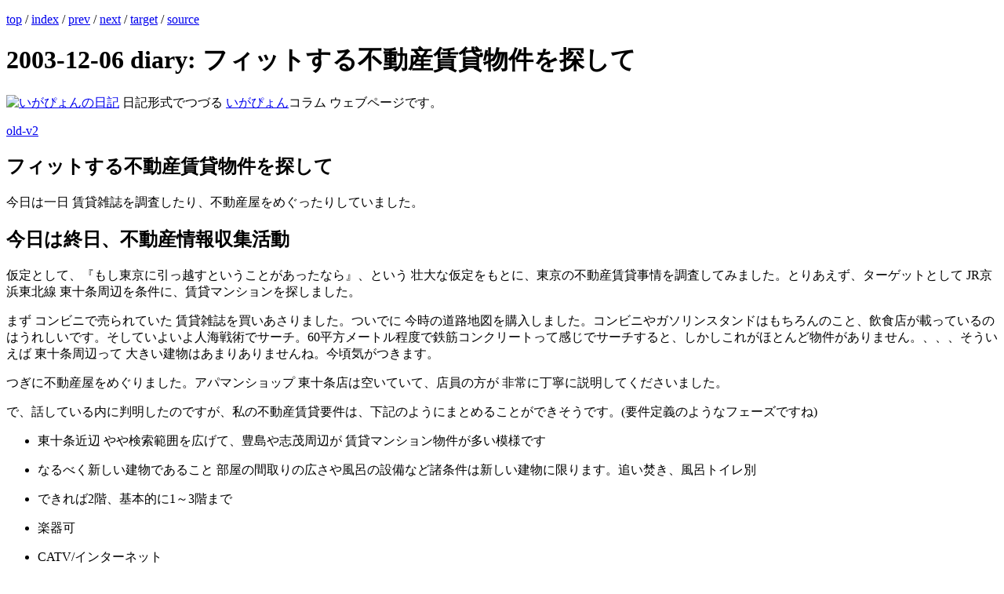

--- FILE ---
content_type: text/html
request_url: http://igapyon.jp/igapyon/diary/2003/ig031206.html
body_size: 7315
content:
<?xml version="1.0" encoding="UTF-8"?>
<!DOCTYPE html PUBLIC "-//W3C//DTD XHTML 1.0 Strict//EN" "http://www.w3.org/TR/xhtml1/DTD/xhtml1-strict.dtd">
<html xmlns="http://www.w3.org/1999/xhtml" xml:lang="ja" lang="ja"><head>
<meta charset="utf-8">
<meta name="viewport" content="width=device-width, initial-scale=1">
<meta name="description" content="いがぴょんの日記 日記形式でつづる いがぴょんコラム ウェブページです。

old-v2
">
<meta name="author" content="Toshiki Iga">
<meta name="generator" content="Igapyon Diary System v3 (igapyonv3) ver2.0.20260104.3">
<title>2003-12-06 diary: フィットする不動産賃貸物件を探して</title>
<meta property="og:title" content="2003-12-06 diary: フィットする不動産賃貸物件を探して">
<meta name="twitter:title" content="2003-12-06 diary: フィットする不動産賃貸物件を探して">
<meta property="og:description" content="いがぴょんの日記 日記形式でつづる いがぴょんコラム ウェブページです。

old-v2
">
<meta name="twitter:description" content="いがぴょんの日記 日記形式でつづる いがぴょんコラム ウェブページです。

old-v2
">
<meta property="og:type" content="website">
<meta name="twitter:card" content="summary">
<link rel="stylesheet" href="https://igapyon.jp/lib.css/tailwind.css">
</head>
<body class="text-slate-900 leading-7">
<div class="mx-auto w-full px-4 sm:px-6 lg:px-8">
<div class="my-8 rounded-lg bg-slate-100 p-6 sm:p-8">
<p class="mt-2"><a href="../index.html" class="text-sky-800 font-medium bg-sky-50/50 rounded px-0.5 -mx-0.5 hover:text-emerald-900 hover:bg-emerald-100/60 hover:underline">top</a>
/ <a href="index.html" class="text-sky-800 font-medium bg-sky-50/50 rounded px-0.5 -mx-0.5 hover:text-emerald-900 hover:bg-emerald-100/60 hover:underline">index</a>
/ <a href="ig031205.html" class="text-sky-800 font-medium bg-sky-50/50 rounded px-0.5 -mx-0.5 hover:text-emerald-900 hover:bg-emerald-100/60 hover:underline">prev</a>
/ <a href="ig031207.html" class="text-sky-800 font-medium bg-sky-50/50 rounded px-0.5 -mx-0.5 hover:text-emerald-900 hover:bg-emerald-100/60 hover:underline">next</a>
/ <a href="https://www.igapyon.jp/igapyon/diary/2003/ig031206.html" class="text-sky-800 font-medium bg-sky-50/50 rounded px-0.5 -mx-0.5 hover:text-emerald-900 hover:bg-emerald-100/60 hover:underline">target</a>
/ <a href="https://github.com/igapyon/diary/blob/master/2003/ig031206.src.md" class="text-sky-800 font-medium bg-sky-50/50 rounded px-0.5 -mx-0.5 hover:text-emerald-900 hover:bg-emerald-100/60 hover:underline">source</a></p>
<h1 class="text-3xl font-bold tracking-tight">2003-12-06 diary: フィットする不動産賃貸物件を探して</h1>
<p class="mt-2"><a href="https://www.igapyon.jp/igapyon/diary/memo/memoigapyon.html" class="inline-block align-middle hover:opacity-90"><img src="https://www.igapyon.jp/igapyon/diary/images/iga202308_64.jpg" alt="いがぴょんの日記" title="いがぴょん" class="inline-block align-middle" /></a> 日記形式でつづる <a href="https://www.igapyon.jp/igapyon/diary/memo/memoigapyon.html" class="text-sky-800 font-medium bg-sky-50/50 rounded px-0.5 -mx-0.5 hover:text-emerald-900 hover:bg-emerald-100/60 hover:underline">いがぴょん</a>コラム ウェブページです。</p>
<p class="mt-2"><a href="ig031206-orig.html" class="text-sky-800 font-medium bg-sky-50/50 rounded px-0.5 -mx-0.5 hover:text-emerald-900 hover:bg-emerald-100/60 hover:underline">old-v2</a></p>
</div>
<div class="mx-auto w-full px-4 sm:px-6 lg:px-8">
<h2 class="mt-8 mb-3 rounded-md bg-amber-100 px-3 py-2 text-xl font-semibold text-amber-900">フィットする不動産賃貸物件を探して</h2>
<p class="mt-2">今日は一日 賃貸雑誌を調査したり、不動産屋をめぐったりしていました。</p>
<h2 class="mt-8 mb-3 rounded-md bg-amber-100 px-3 py-2 text-xl font-semibold text-amber-900">今日は終日、不動産情報収集活動</h2>
<p class="mt-2">仮定として、『もし東京に引っ越すということがあったなら』、という 壮大な仮定をもとに、東京の不動産賃貸事情を調査してみました。とりあえず、ターゲットとして JR京浜東北線 東十条周辺を条件に、賃貸マンションを探しました。</p>
<p class="mt-2">まず コンビニで売られていた 賃貸雑誌を買いあさりました。ついでに 今時の道路地図を購入しました。コンビニやガソリンスタンドはもちろんのこと、飲食店が載っているのはうれしいです。そしていよいよ人海戦術でサーチ。60平方メートル程度で鉄筋コンクリートって感じでサーチすると、しかしこれがほとんど物件がありません。、、、そういえば 東十条周辺って 大きい建物はあまりありませんね。今頃気がつきます。</p>
<p class="mt-2">つぎに不動産屋をめぐりました。アパマンショップ 東十条店は空いていて、店員の方が 非常に丁寧に説明してくださいました。</p>
<p class="mt-2">で、話している内に判明したのですが、私の不動産賃貸要件は、下記のようにまとめることができそうです。(要件定義のようなフェーズですね)</p>
<ul class="list-disc pl-6">
<li>
<p class="mt-2">東十条近辺
やや検索範囲を広げて、豊島や志茂周辺が 賃貸マンション物件が多い模様です</p>
</li>
<li>
<p class="mt-2">なるべく新しい建物であること
部屋の間取りの広さや風呂の設備など諸条件は新しい建物に限ります。追い焚き、風呂トイレ別</p>
</li>
<li>
<p class="mt-2">できれば2階、基本的に1～3階まで</p>
</li>
<li>
<p class="mt-2">楽器可</p>
</li>
<li>
<p class="mt-2">CATV/インターネット</p>
</li>
<li>
<p class="mt-2">有機農産物宅配が利用可能なこと
(意外にこれが難易度高そうです)</p>
</li>
<li>
<p class="mt-2">法人契約が可能かどうか？ (意味不明ということで…)
なんにせよ 物件によっては 法人で契約ができない物件があるのだそうな</p>
</li>
<li>
<p class="mt-2">賃貸を主体としたマンション
ご近所も賃貸の方々である方が暮らしやすいとの情報を得ました。あなおそろしや。</p>
</li>
<li>
<p class="mt-2">東京は大阪の賃貸相場の1.5倍はかかりそう</p>
</li>
<li>
<p class="mt-2">そもそも、私は一生賃貸住宅で生活していく方針がある</p>
</li>
</ul>
<p class="mt-2">一般論として 1月から2月にかけて物件が大量に発生するらしく聞きました。ここで再度サーチするとずんどこ物件が沸いて出るとの情報もありました。東十条駅すぐ近くという条件と、より住みやすい賃貸物件との出会いというのはトレードオフ関係にある模様。ふむ。とっても勉強になりました。</p>
<p class="mt-2">関連する日記</p>
<ul class="list-disc pl-6">
<li><a href="../memo/memolife.html" class="text-sky-800 font-medium bg-sky-50/50 rounded px-0.5 -mx-0.5 hover:text-emerald-900 hover:bg-emerald-100/60 hover:underline">資料: いがぴょん生活メモ</a></li>
</ul>
<h2 class="mt-8 mb-3 rounded-md bg-amber-100 px-3 py-2 text-xl font-semibold text-amber-900">会話ヒューマンインタフェースの相違</h2>
<p class="mt-2">どうも 大阪弁と東京の方々の言葉の違いのカベ以上に、話題の進め方や会話のペースなどが東京と大阪とで ずいぶん違うように思えてきました。これは注意して 大阪モードとは違って「少し控えめ」にしてみるテストを試みてみようと思います。(ただ 残業などで疲れてくると東京モードインタフェースが 簡単にはがれ落ちてしまいます…)</p>
<p class="mt-2">それに根本として、関西人って ボケとツッコミを行う文化が根底にあって、たとえ仕事の話をしていても根底に ボケとツッコミがあるように思えてきました。東京で仕事の話しをしていてちょっとしたボケにツッコミが入らずに これが滑ると なんだか寒い思いをします。(いや、そもそもそこに間違いがあるようにも… 苦笑)</p>
<p class="mt-2">その上、関西人って もしかして 関東人に比べて 相対的に直接的、もしくは 相対的に横柄なのかしらん (私の勝手な妄想＆思いつきです) なんにせよ なんか 東京で仕事をしていて何か違和感があるように思いました。ご迷惑をかけてしまっている可能性のある方々、どうもすみませんです。それらインプレッションは、おそらく単に文化の違いによるものです。ということで、来週から ちょっとモードを調整してみようと思います。(しかし火曜日からは講習会の講師なんですよね…)</p>
<h2 class="mt-8 mb-3 rounded-md bg-amber-100 px-3 py-2 text-xl font-semibold text-amber-900">クラスチェンジ</h2>
<p class="mt-2">なんか つい最近営業モードにクラスチェンジしたばっかりなのに、ここで再度開発者モードへと クラスチェンジを行ってしまったような気がします。というか思いっきり SEな仕事をしています。、、、仕事の内容を聞いた時点で気づくのが普通ですな。はっはっは。</p>
<p class="mt-2">さあて、SEとしてのスキルを もう一回りアップすることを試みてみましょう。とはいえ私は もはやスピードのピークは過ぎていて、ありし日の 1日1000行をプログラミングしていた頃の勢いは面影程度しか残っていません。まあ 知恵と工夫で スピードが低下したのを補っていきましょう。</p>
<h2 class="mt-8 mb-3 rounded-md bg-amber-100 px-3 py-2 text-xl font-semibold text-amber-900">YukiWikiをトリガーとする新規読者発掘効果、恐るべし</h2>
<p class="mt-2">私 ちょっとしたメモを書く際に YukiWikiに書き込んでいます。で 頃合いの良い頃にバッチ処理で 日記に流し込んでいます。この習慣が 新規読者を招く ちょっとした効果を発揮していると言う事がわかりました。YukiWikiはRSSを提供しています。そして
YukiWikiのRSSを貼り付けていらっしゃる日記などが 世に多くあります。私が
YukiWikiに日記の小ネタを書き込むと なんと 他の方々の日記ページに 私の書き込んだ
YukiWikiページタイトルが表示されるのです。Googleで検索していて、そのカラクリに気がつきました。びっくり仰天。また、RSSがインターネットウェブページに与える影響の強さについても 改めて思い知りました。</p>
<h2 class="mt-8 mb-3 rounded-md bg-amber-100 px-3 py-2 text-xl font-semibold text-amber-900">リンクが別ウインドウで開くように</h2>
<p class="mt-2">リンクが別ウインドウで開くような 追加のリンクを加える改良をしてみました。タブブラウザーをご利用の方々
(あおのさん達) から強く勧められたのがきっかけです。ようやく対応しましたので、ご不満だった方々、お待たせいたしました。… 結構 別ウィンドウオープンって 便利ですね。普通なWebブラウザーを利用していても便利だという事が初めてわかりました。目から鱗です。</p>
<h2 class="mt-8 mb-3 rounded-md bg-amber-100 px-3 py-2 text-xl font-semibold text-amber-900">Vectorのホームページ領域が破綻</h2>
<p class="mt-2">ディスク利用可能領域を越えてしまいました。その上 今 コマンドラインからftpを試みましたが接続できません。しばらくVectorホームページの更新を見合わせます。う～ん。ちなみにtcctの方はといえば、ケーブルテレビインターネットから更新しないと そもそもftp接続が拒否されてしまいます。</p>
<h2 class="mt-8 mb-3 rounded-md bg-amber-100 px-3 py-2 text-xl font-semibold text-amber-900">世間のニュースから () 2003</h2>
<ul class="list-disc pl-6">
<li><a href="http://www.atmarkit.co.jp/fbiz/cstaff/serial/competency/01/01.html" class="text-sky-800 font-medium bg-sky-50/50 rounded px-0.5 -mx-0.5 hover:text-emerald-900 hover:bg-emerald-100/60 hover:underline">コンピテンシーの正しい理解と使い方 -強いIT部門になるためのコンピテンシー（1）-</a>  2003なんか、ものすごい記事でした。なるほど 企業の人材採用には 「言語能力や数的処理能力を測る」ことを行いますね。ふうむ、なっとくします。「期待通りに活躍するのは3割程度」のクダリが、これまた しびれます。びっくり仰天。それとは別に 外向、内向にまつわる記載が これまたハートを揺さぶります。内向がヒトミ先輩で、外向がいがぴょんって関係が 脳裏をよぎりました。そうですよね。外向タイプと内向タイプって、職場では両方必要ですから。実際のところ 内向タイプが 情報システムにおいては 基本的に重要な働きを行うと 私は思っています。</li>
<li><a href="http://www.wnishida.com/~wmemo/?date=20031202#p01" class="text-sky-800 font-medium bg-sky-50/50 rounded px-0.5 -mx-0.5 hover:text-emerald-900 hover:bg-emerald-100/60 hover:underline">Technical writer に求められるもの</a>  2003ふうむ。いい記事ですね。私も なるべく平易な文章を書く事ができる能力を磨こうと 日夜努力しております。もともと私は 難解な文章はキライですからね。でも これがどっこい、いざ テクニカル文書などを作成しようとしたら ついつい 平易ではない文章を書いてしまいがちなんです。びっくりぎょうてんです。とにかく なるべく 初心者の気持ちになって自分の文章を読み直す、という習慣を身につける事が大事だとおもう今日この頃。</li>
<li><a href="http://www.zdnet.co.jp/news/0312/06/nebt_08.html" class="text-sky-800 font-medium bg-sky-50/50 rounded px-0.5 -mx-0.5 hover:text-emerald-900 hover:bg-emerald-100/60 hover:underline">Linuxカーネル2.6移行勧め、2.4は“純メンテナンス”モードへ</a>  2003「枯れる」時期の到来が必要なんです。純メンテナンスモードは歓迎しますけれどもねぇ。</li>
<li><a href="http://www.zdnet.co.jp/news/0312/06/nebt_10.html" class="text-sky-800 font-medium bg-sky-50/50 rounded px-0.5 -mx-0.5 hover:text-emerald-900 hover:bg-emerald-100/60 hover:underline">連邦裁、SCOに著作権侵害の証拠提出命じる</a>  2003「IBMが戦術的な勝利を手にした格好だ。 」のクダリが 端的に記事内容を表しています。</li>
<li><a href="http://japan.cnet.com/news/ent/story/0,2000047623,20062500,00.htm" class="text-sky-800 font-medium bg-sky-50/50 rounded px-0.5 -mx-0.5 hover:text-emerald-900 hover:bg-emerald-100/60 hover:underline">GPLは契約として成り立つか---日本法との整合性を検証する</a>  2003日本国の法律とGPLとの親和性は 各種解釈と 実際の運用によって 証明されていく事でしょう。ここ最近 GPLというライセンスの解釈について 取り上げられる事が 急に増えてきました。取り上げられる事自体 とても喜ばしい事です。(そういえば ほかのライセンスは ほとんど 妥当性に関する話題が挙がりませんね…)</li>
<li><a href="http://www.sbpnet.jp/vwalker/series/testlab/art.asp?newsid=5959" class="text-sky-800 font-medium bg-sky-50/50 rounded px-0.5 -mx-0.5 hover:text-emerald-900 hover:bg-emerald-100/60 hover:underline">最新USB接続サウンドデバイス10製品を比較する DOS/V magazine 2003/10/15号より</a>  2003ず?っと USBサウンドデバイスが 欲しい欲しいと思っているので、この記事が 気になります。</li>
<li><a href="http://www.zdnet.co.jp/news/0312/05/njbt_03.html" class="text-sky-800 font-medium bg-sky-50/50 rounded px-0.5 -mx-0.5 hover:text-emerald-900 hover:bg-emerald-100/60 hover:underline">bk1にオライリー専門コーナー</a>  2003ほほう。うまいこと特徴を出そうと努力していますね。</li>
<li><a href="http://www.zdnet.co.jp/news/0312/06/nebt_02.html" class="text-sky-800 font-medium bg-sky-50/50 rounded px-0.5 -mx-0.5 hover:text-emerald-900 hover:bg-emerald-100/60 hover:underline">IBM、ブラジルにLinuxセンター開設</a>  2003オープンソース開発が職業になる、と考えたら とってもおもしろい構図ですね。</li>
<li><a href="http://www.zdnet.co.jp/news/0312/06/nebt_07.html" class="text-sky-800 font-medium bg-sky-50/50 rounded px-0.5 -mx-0.5 hover:text-emerald-900 hover:bg-emerald-100/60 hover:underline">記録型DVD、ディスクとドライブの互換性わずか85％</a>  2003ううっ。それは嫌だなぁ。すてきな発展のために互換性は確保して欲しいものです。</li>
<li><a href="http://www.atmarkit.co.jp/fjava/rensai3/struts01/struts01_1.html" class="text-sky-800 font-medium bg-sky-50/50 rounded px-0.5 -mx-0.5 hover:text-emerald-900 hover:bg-emerald-100/60 hover:underline">Strusを使うWebアプリケーション構築術（1）- フレームワーク・プログラミングの準備</a>  2003なんだ、この記事は？ う?む。固まってしまいました。</li>
<li><a href="http://www.atmarkit.co.jp/fsecurity/rensai/beginner01/beginner01.html" class="text-sky-800 font-medium bg-sky-50/50 rounded px-0.5 -mx-0.5 hover:text-emerald-900 hover:bg-emerald-100/60 hover:underline">第1回 それはある日突然に…… -にわか管理者奮闘記-</a>  2003新機軸な記事。従来 よくありがちな情報技術記事とは一線を画しています。思わず固まってしまいます。</li>
<li><a href="http://www.atmarkit.co.jp/fdotnet/tools/devpartner/devpartner_01.html" class="text-sky-800 font-medium bg-sky-50/50 rounded px-0.5 -mx-0.5 hover:text-emerald-900 hover:bg-emerald-100/60 hover:underline">プログラムを仕上げるときの強力な助っ人DevPartner</a>  2003そういえば、DevPartnerシリーズは C++版とJava版は利用した事がありますが、.NET版は利用した事がありません。</li>
<li><a href="http://japan.cnet.com/news/media/story/0,2000047715,20062498,00.htm" class="text-sky-800 font-medium bg-sky-50/50 rounded px-0.5 -mx-0.5 hover:text-emerald-900 hover:bg-emerald-100/60 hover:underline">マイクロソフトが脱税--韓国当局から2700万ドルの追徴金</a>  2003脱税、してしまったのかしらん。いわゆる「見解の相違」というやつかも知れません。</li>
<li><a href="http://japan.cnet.com/news/ent/story/0,2000047623,20062496,00.htm" class="text-sky-800 font-medium bg-sky-50/50 rounded px-0.5 -mx-0.5 hover:text-emerald-900 hover:bg-emerald-100/60 hover:underline">法人需要の拡大に照準を定める米IBM</a>  2003法人が儲かる、のかしらん。私には わからないことがたくさんあります。</li>
</ul>
<hr />
<h2 class="mt-8 mb-3 rounded-md bg-amber-100 px-3 py-2 text-xl font-semibold text-amber-900">この日記について</h2>
<ul class="list-disc pl-6">
<li>ホームページ更新者: 伊賀 敏樹 / Tosiki Iga</li>
<li><a href="https://www.igapyon.jp/igapyon/diary/" class="text-sky-800 font-medium bg-sky-50/50 rounded px-0.5 -mx-0.5 hover:text-emerald-900 hover:bg-emerald-100/60 hover:underline">Diary</a> / <a href="https://www.facebook.com/igapyon" class="text-sky-800 font-medium bg-sky-50/50 rounded px-0.5 -mx-0.5 hover:text-emerald-900 hover:bg-emerald-100/60 hover:underline">Facebook</a> / <a href="https://www.linkedin.com/in/toshikiiga" class="text-sky-800 font-medium bg-sky-50/50 rounded px-0.5 -mx-0.5 hover:text-emerald-900 hover:bg-emerald-100/60 hover:underline">LinkedIn</a> / <a href="https://github.com/igapyon" class="text-sky-800 font-medium bg-sky-50/50 rounded px-0.5 -mx-0.5 hover:text-emerald-900 hover:bg-emerald-100/60 hover:underline">GitHub</a> / <a href="https://qiita.com/igapyon" class="text-sky-800 font-medium bg-sky-50/50 rounded px-0.5 -mx-0.5 hover:text-emerald-900 hover:bg-emerald-100/60 hover:underline">Qiita</a> / <a href="https://social.vivaldi.net/@igapyon" class="text-sky-800 font-medium bg-sky-50/50 rounded px-0.5 -mx-0.5 hover:text-emerald-900 hover:bg-emerald-100/60 hover:underline">Mastodon</a> / <a href="https://twitter.com/ToshikiIga" class="text-sky-800 font-medium bg-sky-50/50 rounded px-0.5 -mx-0.5 hover:text-emerald-900 hover:bg-emerald-100/60 hover:underline">X(Twitter)</a> / <a href="https://www.amazon.co.jp/%E4%BC%8A%E8%B3%80-%E6%95%8F%E6%A8%B9/e/B004LTQWCQ" class="text-sky-800 font-medium bg-sky-50/50 rounded px-0.5 -mx-0.5 hover:text-emerald-900 hover:bg-emerald-100/60 hover:underline">Amazon</a> /
<a href="https://twitter.com/intent/tweet?hashtags=igapyon%2Cdiary%2C%E3%81%84%E3%81%8C%E3%81%B4%E3%82%87%E3%82%93&amp;text=%E3%83%95%E3%82%A3%E3%83%83%E3%83%88%E3%81%99%E3%82%8B%E4%B8%8D%E5%8B%95%E7%94%A3%E8%B3%83%E8%B2%B8%E7%89%A9%E4%BB%B6%E3%82%92%E6%8E%A2%E3%81%97%E3%81%A6&amp;url=https%3A%2F%2Fwww.igapyon.jp%2Figapyon%2Fdiary%2F2003%2Fig031206.html" class="text-sky-800 font-medium bg-sky-50/50 rounded px-0.5 -mx-0.5 hover:text-emerald-900 hover:bg-emerald-100/60 hover:underline">Share on Twitter</a> / <a href="../index.html" class="text-sky-800 font-medium bg-sky-50/50 rounded px-0.5 -mx-0.5 hover:text-emerald-900 hover:bg-emerald-100/60 hover:underline">top</a> / <a href="https://www.igapyon.jp/igapyon/diary/memo/memoigapyon.html" class="text-sky-800 font-medium bg-sky-50/50 rounded px-0.5 -mx-0.5 hover:text-emerald-900 hover:bg-emerald-100/60 hover:underline">いがぴょんについて</a> / <a href="https://github.com/igapyon/igapyonv3" class="text-sky-800 font-medium bg-sky-50/50 rounded px-0.5 -mx-0.5 hover:text-emerald-900 hover:bg-emerald-100/60 hover:underline">Powered by Igapyonv3</a></li>
<li>本サイトの見解は、私 個人のものであり、株式会社レザボア・コンサルティング は当個人的見解に一切責任を持ちません。</li>
</ul>

</div><!-- container -->
</body>
</html>